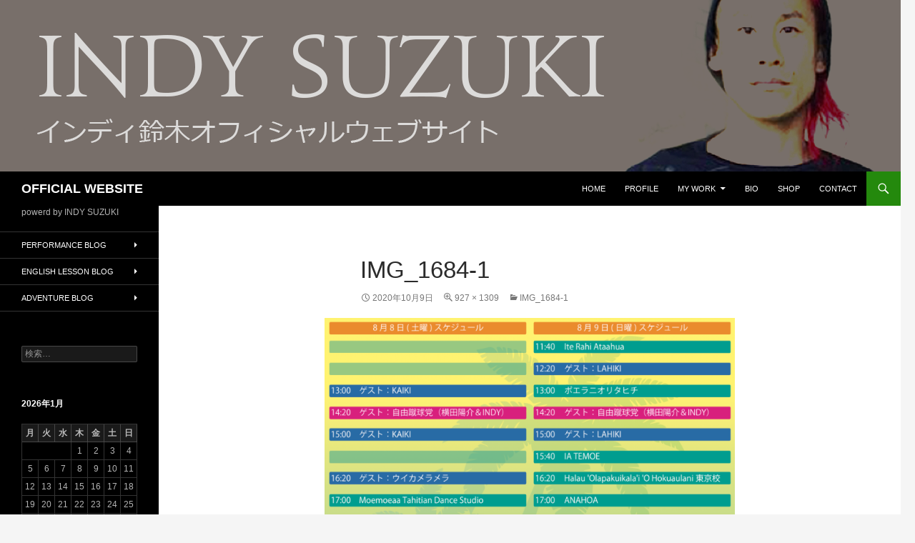

--- FILE ---
content_type: text/html; charset=UTF-8
request_url: https://www.indy-suzuki.com/img_1684-1/
body_size: 11192
content:
<!DOCTYPE html>
<!--[if IE 7]>
<html class="ie ie7" lang="ja">
<![endif]-->
<!--[if IE 8]>
<html class="ie ie8" lang="ja">
<![endif]-->
<!--[if !(IE 7) & !(IE 8)]><!-->
<html lang="ja">
<!--<![endif]-->
<head>
	<meta charset="UTF-8">
	<meta name="viewport" content="width=device-width">
	<title>img_1684-1 | OFFICIAL WEBSITE</title>
	<link rel="profile" href="http://gmpg.org/xfn/11">
	<link rel="pingback" href="https://www.indy-suzuki.com/xmlrpc.php">
	<!--[if lt IE 9]>
	<script src="https://www.indy-suzuki.com/wp-content/themes/twentyfourteen/js/html5.js"></script>
	<![endif]-->
	<link rel='dns-prefetch' href='//s0.wp.com' />
<link rel='dns-prefetch' href='//secure.gravatar.com' />
<link rel='dns-prefetch' href='//fonts.googleapis.com' />
<link rel='dns-prefetch' href='//s.w.org' />
<link href='https://fonts.gstatic.com' crossorigin rel='preconnect' />
<link rel="alternate" type="application/rss+xml" title="OFFICIAL WEBSITE &raquo; フィード" href="https://www.indy-suzuki.com/feed/" />
<link rel="alternate" type="application/rss+xml" title="OFFICIAL WEBSITE &raquo; コメントフィード" href="https://www.indy-suzuki.com/comments/feed/" />
<!-- This site is powered by Shareaholic - https://shareaholic.com -->
<script type='text/javascript' data-cfasync='false'>
  //<![CDATA[
    _SHR_SETTINGS = {"endpoints":{"local_recs_url":"https:\/\/www.indy-suzuki.com\/wp-admin\/admin-ajax.php?action=shareaholic_permalink_related"},"url_components":{"year":"2020","monthnum":"10","day":"09","post_id":"2489","postname":"img_1684-1","author":"indysuzuki"}};
  //]]>
</script>
<script type='text/javascript' data-cfasync='false'
        src='//apps.shareaholic.com/assets/pub/shareaholic.js'
        data-shr-siteid='e67485135d5809fff678c1e1d1efafe8' async='async' >
</script>

<!-- Shareaholic Content Tags -->
<meta name='shareaholic:site_name' content='OFFICIAL WEBSITE' />
<meta name='shareaholic:language' content='ja' />
<meta name='shareaholic:url' content='https://www.indy-suzuki.com/img_1684-1/' />
<meta name='shareaholic:keywords' content='attachment' />
<meta name='shareaholic:article_published_time' content='2020-10-09T19:01:02+09:00' />
<meta name='shareaholic:article_modified_time' content='2020-10-09T19:01:02+09:00' />
<meta name='shareaholic:shareable_page' content='true' />
<meta name='shareaholic:article_visibility' content='private' />
<meta name='shareaholic:article_author_name' content='indysuzuki' />
<meta name='shareaholic:site_id' content='e67485135d5809fff678c1e1d1efafe8' />
<meta name='shareaholic:wp_version' content='8.6.5' />
<meta name='shareaholic:image' content='https://i2.wp.com/www.indy-suzuki.com/wp-content/uploads/2020/10/img_1684-1.png?resize=150%2C150&ssl=1' />
<!-- Shareaholic Content Tags End -->
		<script type="text/javascript">
			window._wpemojiSettings = {"baseUrl":"https:\/\/s.w.org\/images\/core\/emoji\/2.3\/72x72\/","ext":".png","svgUrl":"https:\/\/s.w.org\/images\/core\/emoji\/2.3\/svg\/","svgExt":".svg","source":{"concatemoji":"https:\/\/www.indy-suzuki.com\/wp-includes\/js\/wp-emoji-release.min.js?ver=4.8.25"}};
			!function(t,a,e){var r,i,n,o=a.createElement("canvas"),l=o.getContext&&o.getContext("2d");function c(t){var e=a.createElement("script");e.src=t,e.defer=e.type="text/javascript",a.getElementsByTagName("head")[0].appendChild(e)}for(n=Array("flag","emoji4"),e.supports={everything:!0,everythingExceptFlag:!0},i=0;i<n.length;i++)e.supports[n[i]]=function(t){var e,a=String.fromCharCode;if(!l||!l.fillText)return!1;switch(l.clearRect(0,0,o.width,o.height),l.textBaseline="top",l.font="600 32px Arial",t){case"flag":return(l.fillText(a(55356,56826,55356,56819),0,0),e=o.toDataURL(),l.clearRect(0,0,o.width,o.height),l.fillText(a(55356,56826,8203,55356,56819),0,0),e===o.toDataURL())?!1:(l.clearRect(0,0,o.width,o.height),l.fillText(a(55356,57332,56128,56423,56128,56418,56128,56421,56128,56430,56128,56423,56128,56447),0,0),e=o.toDataURL(),l.clearRect(0,0,o.width,o.height),l.fillText(a(55356,57332,8203,56128,56423,8203,56128,56418,8203,56128,56421,8203,56128,56430,8203,56128,56423,8203,56128,56447),0,0),e!==o.toDataURL());case"emoji4":return l.fillText(a(55358,56794,8205,9794,65039),0,0),e=o.toDataURL(),l.clearRect(0,0,o.width,o.height),l.fillText(a(55358,56794,8203,9794,65039),0,0),e!==o.toDataURL()}return!1}(n[i]),e.supports.everything=e.supports.everything&&e.supports[n[i]],"flag"!==n[i]&&(e.supports.everythingExceptFlag=e.supports.everythingExceptFlag&&e.supports[n[i]]);e.supports.everythingExceptFlag=e.supports.everythingExceptFlag&&!e.supports.flag,e.DOMReady=!1,e.readyCallback=function(){e.DOMReady=!0},e.supports.everything||(r=function(){e.readyCallback()},a.addEventListener?(a.addEventListener("DOMContentLoaded",r,!1),t.addEventListener("load",r,!1)):(t.attachEvent("onload",r),a.attachEvent("onreadystatechange",function(){"complete"===a.readyState&&e.readyCallback()})),(r=e.source||{}).concatemoji?c(r.concatemoji):r.wpemoji&&r.twemoji&&(c(r.twemoji),c(r.wpemoji)))}(window,document,window._wpemojiSettings);
		</script>
		<style type="text/css">
img.wp-smiley,
img.emoji {
	display: inline !important;
	border: none !important;
	box-shadow: none !important;
	height: 1em !important;
	width: 1em !important;
	margin: 0 .07em !important;
	vertical-align: -0.1em !important;
	background: none !important;
	padding: 0 !important;
}
</style>
<link rel='stylesheet' id='twentyfourteen-jetpack-css'  href='https://www.indy-suzuki.com/wp-content/plugins/jetpack/modules/theme-tools/compat/twentyfourteen.css?ver=6.1.5' type='text/css' media='all' />
<link rel='stylesheet' id='contact-form-7-css'  href='https://www.indy-suzuki.com/wp-content/plugins/contact-form-7/includes/css/styles.css?ver=4.9.2' type='text/css' media='all' />
<link rel='stylesheet' id='spacexchimp_p005-frontend-css-css'  href='https://www.indy-suzuki.com/wp-content/plugins/social-media-buttons-toolbar/inc/css/frontend.css?ver=4.34' type='text/css' media='all' />
<style id='spacexchimp_p005-frontend-css-inline-css' type='text/css'>

                    .sxc-follow-buttons {
                        text-align: center !important;
                    }
                    .sxc-follow-buttons li img {
                        width: 64px !important;
                        height: 64px !important;
                        margin: 5px !important;
                    }
                  
</style>
<link rel='stylesheet' id='spacexchimp_p005-bootstrap-tooltip-css-css'  href='https://www.indy-suzuki.com/wp-content/plugins/social-media-buttons-toolbar/inc/lib/bootstrap-tooltip/bootstrap-tooltip.css?ver=4.34' type='text/css' media='all' />
<link rel='stylesheet' id='SFSImainCss-css'  href='https://www.indy-suzuki.com/wp-content/plugins/ultimate-social-media-icons/css/sfsi-style.css?ver=4.8.25' type='text/css' media='all' />
<link rel='stylesheet' id='twentyfourteen-lato-css'  href='https://fonts.googleapis.com/css?family=Lato%3A300%2C400%2C700%2C900%2C300italic%2C400italic%2C700italic&#038;subset=latin%2Clatin-ext' type='text/css' media='all' />
<link rel='stylesheet' id='genericons-css'  href='https://www.indy-suzuki.com/wp-content/plugins/jetpack/_inc/genericons/genericons/genericons.css?ver=3.1' type='text/css' media='all' />
<link rel='stylesheet' id='twentyfourteen-style-css'  href='https://www.indy-suzuki.com/wp-content/themes/twentyfourteen/style.css?ver=4.8.25' type='text/css' media='all' />
<!--[if lt IE 9]>
<link rel='stylesheet' id='twentyfourteen-ie-css'  href='https://www.indy-suzuki.com/wp-content/themes/twentyfourteen/css/ie.css?ver=20131205' type='text/css' media='all' />
<![endif]-->
<link rel='stylesheet' id='jetpack-widget-social-icons-styles-css'  href='https://www.indy-suzuki.com/wp-content/plugins/jetpack/modules/widgets/social-icons/social-icons.css?ver=20170506' type='text/css' media='all' />
<link rel='stylesheet' id='mediaelement-css'  href='https://www.indy-suzuki.com/wp-includes/js/mediaelement/mediaelementplayer.min.css?ver=2.22.0' type='text/css' media='all' />
<link rel='stylesheet' id='wp-mediaelement-css'  href='https://www.indy-suzuki.com/wp-includes/js/mediaelement/wp-mediaelement.min.css?ver=4.8.25' type='text/css' media='all' />
<link rel='stylesheet' id='jetpack_css-css'  href='https://www.indy-suzuki.com/wp-content/plugins/jetpack/css/jetpack.css?ver=6.1.5' type='text/css' media='all' />
<script type='text/javascript' src='https://www.indy-suzuki.com/wp-includes/js/jquery/jquery.js?ver=1.12.4'></script>
<script type='text/javascript' src='https://www.indy-suzuki.com/wp-includes/js/jquery/jquery-migrate.min.js?ver=1.4.1'></script>
<script type='text/javascript' src='https://www.indy-suzuki.com/wp-content/plugins/social-media-buttons-toolbar/inc/lib/bootstrap-tooltip/bootstrap-tooltip.js?ver=4.34'></script>
<script type='text/javascript' src='https://www.indy-suzuki.com/wp-content/themes/twentyfourteen/js/keyboard-image-navigation.js?ver=20130402'></script>
<link rel='https://api.w.org/' href='https://www.indy-suzuki.com/wp-json/' />
<link rel="EditURI" type="application/rsd+xml" title="RSD" href="https://www.indy-suzuki.com/xmlrpc.php?rsd" />
<link rel="wlwmanifest" type="application/wlwmanifest+xml" href="https://www.indy-suzuki.com/wp-includes/wlwmanifest.xml" /> 
<meta name="generator" content="WordPress 4.8.25" />
<link rel='shortlink' href='https://wp.me/a9TYNJ-E9' />
<link rel="alternate" type="application/json+oembed" href="https://www.indy-suzuki.com/wp-json/oembed/1.0/embed?url=https%3A%2F%2Fwww.indy-suzuki.com%2Fimg_1684-1%2F" />
<link rel="alternate" type="text/xml+oembed" href="https://www.indy-suzuki.com/wp-json/oembed/1.0/embed?url=https%3A%2F%2Fwww.indy-suzuki.com%2Fimg_1684-1%2F&#038;format=xml" />
<meta name="generator" content="Site Kit by Google 1.12.0" /><meta name="[base64]" content="EWuh7AJk941quyH2eS0d"/>
<link rel='dns-prefetch' href='//v0.wordpress.com'/>
<link rel='dns-prefetch' href='//i0.wp.com'/>
<link rel='dns-prefetch' href='//i1.wp.com'/>
<link rel='dns-prefetch' href='//i2.wp.com'/>
<style type='text/css'>img#wpstats{display:none}</style><script async src="//pagead2.googlesyndication.com/pagead/js/adsbygoogle.js"></script> <script>
(adsbygoogle = window.adsbygoogle || []).push({
google_ad_client: "ca-pub-2525058444826765",
enable_page_level_ads: true,
tag_partner: "site_kit"
});
</script>
				<style type="text/css">.recentcomments a{display:inline !important;padding:0 !important;margin:0 !important;}</style>
			<style type="text/css" id="twentyfourteen-header-css">
			.site-title a {
			color: #ffffff;
		}
		</style>
	
<!-- Jetpack Open Graph Tags -->
<meta property="og:type" content="article" />
<meta property="og:title" content="img_1684-1" />
<meta property="og:url" content="https://www.indy-suzuki.com/img_1684-1/" />
<meta property="og:description" content="詳しくは投稿をご覧ください。" />
<meta property="article:published_time" content="2020-10-09T10:01:02+00:00" />
<meta property="article:modified_time" content="2020-10-09T10:01:02+00:00" />
<meta property="og:site_name" content="OFFICIAL WEBSITE" />
<meta property="og:image" content="https://www.indy-suzuki.com/wp-content/uploads/2020/10/img_1684-1.png" />
<meta property="og:locale" content="ja_JP" />
<meta name="twitter:text:title" content="img_1684-1" />
<meta name="twitter:card" content="summary" />
<meta name="twitter:description" content="詳しくは投稿をご覧ください。" />

<!-- End Jetpack Open Graph Tags -->
</head>

<body class="attachment attachment-template-default single single-attachment postid-2489 attachmentid-2489 attachment-png header-image full-width singular">
<div id="page" class="hfeed site">
		<div id="site-header">
		<a href="https://www.indy-suzuki.com/" rel="home">
			<img src="https://www.indy-suzuki.com/wp-content/uploads/2017/12/header_indysuzuki01.png" width="1260" height="240" alt="OFFICIAL WEBSITE">
		</a>
	</div>
	
	<header id="masthead" class="site-header" role="banner">
		<div class="header-main">
			<h1 class="site-title"><a href="https://www.indy-suzuki.com/" rel="home">OFFICIAL WEBSITE</a></h1>

			<div class="search-toggle">
				<a href="#search-container" class="screen-reader-text" aria-expanded="false" aria-controls="search-container">検索</a>
			</div>

			<nav id="primary-navigation" class="site-navigation primary-navigation" role="navigation">
				<button class="menu-toggle">メインメニュー</button>
				<a class="screen-reader-text skip-link" href="#content">コンテンツへスキップ</a>
				<div class="menu-%e3%83%a1%e3%82%a4%e3%83%b3%e3%83%a1%e3%83%8b%e3%83%a5%e3%83%bc-container"><ul id="primary-menu" class="nav-menu"><li id="menu-item-53" class="menu-item menu-item-type-custom menu-item-object-custom menu-item-home menu-item-53"><a href="https://www.indy-suzuki.com/">HOME</a></li>
<li id="menu-item-265" class="menu-item menu-item-type-post_type menu-item-object-page menu-item-265"><a href="https://www.indy-suzuki.com/profile/">PROFILE</a></li>
<li id="menu-item-264" class="menu-item menu-item-type-post_type menu-item-object-page menu-item-has-children menu-item-264"><a href="https://www.indy-suzuki.com/my-work/">MY WORK</a>
<ul  class="sub-menu">
	<li id="menu-item-46" class="menu-item menu-item-type-post_type menu-item-object-page menu-item-has-children menu-item-46"><a href="https://www.indy-suzuki.com/%e3%83%91%e3%83%95%e3%82%a9%e3%83%bc%e3%83%9e%e3%83%b3%e3%82%b9/">PERFORMANCE</a>
	<ul  class="sub-menu">
		<li id="menu-item-244" class="menu-item menu-item-type-post_type menu-item-object-page menu-item-244"><a href="https://www.indy-suzuki.com/%e3%83%91%e3%83%95%e3%82%a9%e3%83%bc%e3%83%9e%e3%83%b3%e3%82%b9/%e3%82%a4%e3%83%b3%e3%83%87%e3%82%a3%e9%88%b4%e6%9c%a8/">INDY SUZUKI</a></li>
		<li id="menu-item-2607" class="menu-item menu-item-type-post_type menu-item-object-page menu-item-2607"><a href="https://www.indy-suzuki.com/%e3%83%80%e3%83%96%e3%83%ab%e9%88%b4%e6%9c%a8/">W SUZUKI</a></li>
	</ul>
</li>
	<li id="menu-item-47" class="menu-item menu-item-type-post_type menu-item-object-page menu-item-has-children menu-item-47"><a href="https://www.indy-suzuki.com/%e8%8b%b1%e4%bc%9a%e8%a9%b1/">ENGLISH LESSON</a>
	<ul  class="sub-menu">
		<li id="menu-item-73" class="menu-item menu-item-type-post_type menu-item-object-page menu-item-73"><a href="https://www.indy-suzuki.com/indy%e8%8b%b1%e4%bc%9a%e8%a9%b1/">INDY ENGLISH</a></li>
		<li id="menu-item-214" class="menu-item menu-item-type-post_type menu-item-object-page menu-item-214"><a href="https://www.indy-suzuki.com/%e8%8b%b1%e4%bc%9a%e8%a9%b1/%e3%82%b5%e3%83%b3%e3%83%87%e3%82%a3%e3%82%a8%e3%82%b4%e8%8b%b1%e4%bc%9a%e8%a9%b1/">SAN DIEGO ENGLISH</a></li>
		<li id="menu-item-74" class="menu-item menu-item-type-post_type menu-item-object-page menu-item-74"><a href="https://www.indy-suzuki.com/%e8%8b%b1%e4%bc%9a%e8%a9%b1/%e3%83%a1%e3%82%bf%e3%83%ab%e8%8b%b1%e8%aa%9e/">METAL ENGLISH</a></li>
	</ul>
</li>
	<li id="menu-item-48" class="menu-item menu-item-type-post_type menu-item-object-page menu-item-has-children menu-item-48"><a href="https://www.indy-suzuki.com/%e5%86%92%e9%99%ba/">ADVENTURE</a>
	<ul  class="sub-menu">
		<li id="menu-item-82" class="menu-item menu-item-type-post_type menu-item-object-page menu-item-82"><a href="https://www.indy-suzuki.com/%e6%9c%88%e4%b8%80%e5%86%92%e9%99%ba%e4%bc%9a/">MONTHLY ADVENTURE</a></li>
		<li id="menu-item-83" class="menu-item menu-item-type-post_type menu-item-object-page menu-item-83"><a href="https://www.indy-suzuki.com/%e6%b5%b7%e5%a4%96%e3%83%91%e3%83%95%e3%83%95%e3%82%a9%e3%83%bc%e3%83%9e%e3%83%b3%e3%82%b9/">OVERSEAS PERFORMANCE</a></li>
		<li id="menu-item-84" class="menu-item menu-item-type-post_type menu-item-object-page menu-item-84"><a href="https://www.indy-suzuki.com/%e4%b8%96%e7%95%8c%e4%b8%80%e5%91%a8/">TRAVEL THE WORLD</a></li>
	</ul>
</li>
</ul>
</li>
<li id="menu-item-266" class="menu-item menu-item-type-post_type menu-item-object-page menu-item-266"><a href="https://www.indy-suzuki.com/bio/">BIO</a></li>
<li id="menu-item-274" class="menu-item menu-item-type-post_type menu-item-object-page menu-item-274"><a href="https://www.indy-suzuki.com/shop/">SHOP</a></li>
<li id="menu-item-253" class="menu-item menu-item-type-post_type menu-item-object-page menu-item-253"><a href="https://www.indy-suzuki.com/contact/">CONTACT</a></li>
</ul></div>			</nav>
		</div>

		<div id="search-container" class="search-box-wrapper hide">
			<div class="search-box">
				<form role="search" method="get" class="search-form" action="https://www.indy-suzuki.com/">
				<label>
					<span class="screen-reader-text">検索:</span>
					<input type="search" class="search-field" placeholder="検索&hellip;" value="" name="s" />
				</label>
				<input type="submit" class="search-submit" value="検索" />
			</form>			</div>
		</div>
	</header><!-- #masthead -->

	<div id="main" class="site-main">

	<section id="primary" class="content-area image-attachment">
		<div id="content" class="site-content" role="main">

				<article id="post-2489" class="post-2489 attachment type-attachment status-inherit hentry">
				<header class="entry-header">
					<h1 class="entry-title">img_1684-1</h1>
					<div class="entry-meta">

						<span class="entry-date"><time class="entry-date" datetime="2020-10-09T19:01:02+00:00">2020年10月9日</time></span>

						<span class="full-size-link"><a href="https://www.indy-suzuki.com/wp-content/uploads/2020/10/img_1684-1.png">927 &times; 1309</a></span>

						<span class="parent-post-link"><a href="https://www.indy-suzuki.com/img_1684-1/" rel="gallery">img_1684-1</a></span>
											</div><!-- .entry-meta -->
				</header><!-- .entry-header -->

				<div class="entry-content">
					<div class="entry-attachment">
						<div class="attachment">
							<a href="https://www.indy-suzuki.com/img_1931-1/" rel="attachment"><img width="574" height="810" src="https://i2.wp.com/www.indy-suzuki.com/wp-content/uploads/2020/10/img_1684-1.png?fit=574%2C810&amp;ssl=1" class="attachment-810x810 size-810x810" alt="" srcset="https://i2.wp.com/www.indy-suzuki.com/wp-content/uploads/2020/10/img_1684-1.png?w=927&amp;ssl=1 927w, https://i2.wp.com/www.indy-suzuki.com/wp-content/uploads/2020/10/img_1684-1.png?resize=212%2C300&amp;ssl=1 212w, https://i2.wp.com/www.indy-suzuki.com/wp-content/uploads/2020/10/img_1684-1.png?resize=768%2C1084&amp;ssl=1 768w, https://i2.wp.com/www.indy-suzuki.com/wp-content/uploads/2020/10/img_1684-1.png?resize=725%2C1024&amp;ssl=1 725w, https://i2.wp.com/www.indy-suzuki.com/wp-content/uploads/2020/10/img_1684-1.png?resize=300%2C424&amp;ssl=1 300w" sizes="(max-width: 574px) 100vw, 574px" data-attachment-id="2489" data-permalink="https://www.indy-suzuki.com/img_1684-1/" data-orig-file="https://i2.wp.com/www.indy-suzuki.com/wp-content/uploads/2020/10/img_1684-1.png?fit=927%2C1309&amp;ssl=1" data-orig-size="927,1309" data-comments-opened="0" data-image-meta="{&quot;aperture&quot;:&quot;0&quot;,&quot;credit&quot;:&quot;&quot;,&quot;camera&quot;:&quot;&quot;,&quot;caption&quot;:&quot;&quot;,&quot;created_timestamp&quot;:&quot;0&quot;,&quot;copyright&quot;:&quot;&quot;,&quot;focal_length&quot;:&quot;0&quot;,&quot;iso&quot;:&quot;0&quot;,&quot;shutter_speed&quot;:&quot;0&quot;,&quot;title&quot;:&quot;&quot;,&quot;orientation&quot;:&quot;0&quot;}" data-image-title="img_1684-1" data-image-description="" data-medium-file="https://i2.wp.com/www.indy-suzuki.com/wp-content/uploads/2020/10/img_1684-1.png?fit=212%2C300&amp;ssl=1" data-large-file="https://i2.wp.com/www.indy-suzuki.com/wp-content/uploads/2020/10/img_1684-1.png?fit=725%2C1024&amp;ssl=1" /></a>						</div><!-- .attachment -->

											</div><!-- .entry-attachment -->

					<div class='shareaholic-canvas' data-app='share_buttons' data-title='img_1684-1' data-link='https://www.indy-suzuki.com/img_1684-1/' data-app-id='28069875' data-app-id-name='post_below_content'></div><div class='shareaholic-canvas' data-app='recommendations' data-title='img_1684-1' data-link='https://www.indy-suzuki.com/img_1684-1/' data-app-id='28023494' data-app-id-name='post_below_content'></div>Follow me!! こちらも是非！！
<ul class="sxc-follow-buttons">
<li>
                                        <a
                                            href="https://www.facebook.com/indysuzuki10/"
                                            
                                            title="Facebook"
                                            target="blank"
                                        >
                                            <img
                                                src="https://i2.wp.com/www.indy-suzuki.com/wp-content/plugins/social-media-buttons-toolbar/inc/img/social-media-icons/facebook.png?w=810&#038;ssl=1"
                                                alt="Facebook"
                                            data-recalc-dims="1" />
                                        </a>
                                    </li>
<li>
                                        <a
                                            href="https://twitter.com/indy_tetsu"
                                            
                                            title="Twitter"
                                            target="blank"
                                        >
                                            <img
                                                src="https://i2.wp.com/www.indy-suzuki.com/wp-content/plugins/social-media-buttons-toolbar/inc/img/social-media-icons/twitter.png?w=810&#038;ssl=1"
                                                alt="Twitter"
                                            data-recalc-dims="1" />
                                        </a>
                                    </li>
<li>
                                        <a
                                            href="https://www.instagram.com/indy_suzuki/"
                                            
                                            title="Instagram"
                                            target="blank"
                                        >
                                            <img
                                                src="https://i0.wp.com/www.indy-suzuki.com/wp-content/plugins/social-media-buttons-toolbar/inc/img/social-media-icons/instagram.png?w=810&#038;ssl=1"
                                                alt="Instagram"
                                            data-recalc-dims="1" />
                                        </a>
                                    </li>
<li>
                                        <a
                                            href="https://www.youtube.com/channel/UCwj6bIoXutIjzs8EOVbBTmA"
                                            
                                            title="YouTube"
                                            target="blank"
                                        >
                                            <img
                                                src="https://i0.wp.com/www.indy-suzuki.com/wp-content/plugins/social-media-buttons-toolbar/inc/img/social-media-icons/youtube.png?w=810&#038;ssl=1"
                                                alt="YouTube"
                                            data-recalc-dims="1" />
                                        </a>
                                    </li>
</ul>
				</div><!-- .entry-content -->
			</article><!-- #post-## -->

			<nav id="image-navigation" class="navigation image-navigation">
				<div class="nav-links">
				<a href='https://www.indy-suzuki.com/img_1675-1/'><div class="previous-image">前の画像</div></a>				<a href='https://www.indy-suzuki.com/img_1931-1/'><div class="next-image">次の画像</div></a>				</div><!-- .nav-links -->
			</nav><!-- #image-navigation -->

			
<div id="comments" class="comments-area">

	
	
</div><!-- #comments -->

		
		</div><!-- #content -->
	</section><!-- #primary -->

<div id="secondary">
		<h2 class="site-description">powerd by INDY SUZUKI</h2>
	
		<nav role="navigation" class="navigation site-navigation secondary-navigation">
		<div class="menu-%e3%82%b5%e3%82%a4%e3%83%89%e3%83%a1%e3%83%8b%e3%83%a5%e3%83%bc-container"><ul id="menu-%e3%82%b5%e3%82%a4%e3%83%89%e3%83%a1%e3%83%8b%e3%83%a5%e3%83%bc" class="menu"><li id="menu-item-188" class="menu-item menu-item-type-taxonomy menu-item-object-post_tag menu-item-has-children menu-item-188"><a href="https://www.indy-suzuki.com/tag/%e3%83%91%e3%83%95%e3%82%a9%e3%83%bc%e3%83%9e%e3%83%b3%e3%82%b9/">PERFORMANCE BLOG</a>
<ul  class="sub-menu">
	<li id="menu-item-184" class="menu-item menu-item-type-taxonomy menu-item-object-post_tag menu-item-184"><a href="https://www.indy-suzuki.com/tag/%e3%82%a4%e3%83%b3%e3%83%87%e3%82%a3%e9%88%b4%e6%9c%a8/">INDY SUZUKI</a></li>
	<li id="menu-item-183" class="menu-item menu-item-type-taxonomy menu-item-object-post_tag menu-item-183"><a href="https://www.indy-suzuki.com/tag/%e3%83%80%e3%83%96%e3%83%ab%e9%88%b4%e6%9c%a8/">W SUZUKI</a></li>
	<li id="menu-item-2602" class="menu-item menu-item-type-taxonomy menu-item-object-post_tag menu-item-2602"><a href="https://www.indy-suzuki.com/tag/indy-and-gyoza/">INDY and GyoZa</a></li>
</ul>
</li>
<li id="menu-item-189" class="menu-item menu-item-type-taxonomy menu-item-object-post_tag menu-item-has-children menu-item-189"><a href="https://www.indy-suzuki.com/tag/%e8%8b%b1%e4%bc%9a%e8%a9%b1/">ENGLISH LESSON BLOG</a>
<ul  class="sub-menu">
	<li id="menu-item-186" class="menu-item menu-item-type-taxonomy menu-item-object-post_tag menu-item-186"><a href="https://www.indy-suzuki.com/tag/indy%e8%8b%b1%e4%bc%9a%e8%a9%b1/">INDY ENGLISH</a></li>
	<li id="menu-item-178" class="menu-item menu-item-type-taxonomy menu-item-object-post_tag menu-item-178"><a href="https://www.indy-suzuki.com/tag/%e3%82%b5%e3%83%b3%e3%83%87%e3%82%a3%e3%82%a8%e3%82%b4%e8%8b%b1%e4%bc%9a%e8%a9%b1/">SAN DIEGO ENGLISH</a></li>
	<li id="menu-item-177" class="menu-item menu-item-type-taxonomy menu-item-object-post_tag menu-item-177"><a href="https://www.indy-suzuki.com/tag/%e3%83%a1%e3%82%bf%e3%83%ab%e8%8b%b1%e8%aa%9e/">METAL ENGLISH</a></li>
</ul>
</li>
<li id="menu-item-190" class="menu-item menu-item-type-taxonomy menu-item-object-post_tag menu-item-has-children menu-item-190"><a href="https://www.indy-suzuki.com/tag/%e5%86%92%e9%99%ba/">ADVENTURE BLOG</a>
<ul  class="sub-menu">
	<li id="menu-item-180" class="menu-item menu-item-type-taxonomy menu-item-object-post_tag menu-item-180"><a href="https://www.indy-suzuki.com/tag/%e6%9c%88%e4%b8%80%e5%86%92%e9%99%ba%e4%bc%9a/">MONTHLY ADVENTURE</a></li>
	<li id="menu-item-179" class="menu-item menu-item-type-taxonomy menu-item-object-post_tag menu-item-179"><a href="https://www.indy-suzuki.com/tag/%e6%b5%b7%e5%a4%96%e3%83%91%e3%83%95%e3%82%a9%e3%83%bc%e3%83%9e%e3%83%b3%e3%82%b9/">OVERSEAS PERFORMANCE</a></li>
	<li id="menu-item-181" class="menu-item menu-item-type-taxonomy menu-item-object-post_tag menu-item-181"><a href="https://www.indy-suzuki.com/tag/%e4%b8%96%e7%95%8c%e4%b8%80%e5%91%a8/">TRAVEL THE WORLD</a></li>
</ul>
</li>
</ul></div>	</nav>
	
		<div id="primary-sidebar" class="primary-sidebar widget-area" role="complementary">
		<aside id="search-2" class="widget widget_search"><form role="search" method="get" class="search-form" action="https://www.indy-suzuki.com/">
				<label>
					<span class="screen-reader-text">検索:</span>
					<input type="search" class="search-field" placeholder="検索&hellip;" value="" name="s" />
				</label>
				<input type="submit" class="search-submit" value="検索" />
			</form></aside><aside id="calendar-3" class="widget widget_calendar"><div id="calendar_wrap" class="calendar_wrap"><table id="wp-calendar">
	<caption>2026年1月</caption>
	<thead>
	<tr>
		<th scope="col" title="月曜日">月</th>
		<th scope="col" title="火曜日">火</th>
		<th scope="col" title="水曜日">水</th>
		<th scope="col" title="木曜日">木</th>
		<th scope="col" title="金曜日">金</th>
		<th scope="col" title="土曜日">土</th>
		<th scope="col" title="日曜日">日</th>
	</tr>
	</thead>

	<tfoot>
	<tr>
		<td colspan="3" id="prev"><a href="https://www.indy-suzuki.com/2025/04/">&laquo; 4月</a></td>
		<td class="pad">&nbsp;</td>
		<td colspan="3" id="next" class="pad">&nbsp;</td>
	</tr>
	</tfoot>

	<tbody>
	<tr>
		<td colspan="3" class="pad">&nbsp;</td><td>1</td><td>2</td><td>3</td><td>4</td>
	</tr>
	<tr>
		<td>5</td><td>6</td><td>7</td><td>8</td><td>9</td><td>10</td><td>11</td>
	</tr>
	<tr>
		<td>12</td><td>13</td><td id="today">14</td><td>15</td><td>16</td><td>17</td><td>18</td>
	</tr>
	<tr>
		<td>19</td><td>20</td><td>21</td><td>22</td><td>23</td><td>24</td><td>25</td>
	</tr>
	<tr>
		<td>26</td><td>27</td><td>28</td><td>29</td><td>30</td><td>31</td>
		<td class="pad" colspan="1">&nbsp;</td>
	</tr>
	</tbody>
	</table></div></aside>		<aside id="recent-posts-2" class="widget widget_recent_entries">		<h1 class="widget-title">最近の投稿</h1>		<ul>
					<li>
				<a href="https://www.indy-suzuki.com/2025/04/24/%e3%83%86%e3%83%83%e3%82%af%e3%83%9c%e3%83%bc%e3%83%ab-%e3%83%af%e3%83%bc%e3%83%ab%e3%83%89%e3%82%b7%e3%83%aa%e3%83%bc%e3%82%ba-in-jinan-2025/">テックボール ワールドシリーズ in Jinan 2025</a>
						</li>
					<li>
				<a href="https://www.indy-suzuki.com/2025/04/24/%e3%83%86%e3%83%83%e3%82%af%e3%83%9c%e3%83%bc%e3%83%ab%e9%96%a2%e6%9d%b1%e3%83%aa%e3%83%bc%e3%82%b0-2025/">テックボール関東リーグ 2025</a>
						</li>
					<li>
				<a href="https://www.indy-suzuki.com/2025/04/24/%e3%83%86%e3%83%83%e3%82%af%e3%83%9c%e3%83%bc%e3%83%ab%e5%9b%bd%e9%9a%9b%e5%a4%a7%e4%bc%9a/">テックボール国際大会</a>
						</li>
					<li>
				<a href="https://www.indy-suzuki.com/2024/12/30/%e3%83%86%e3%83%83%e3%82%af%e3%83%9c%e3%83%bc%e3%83%ab%e4%b8%96%e7%95%8c%e5%a4%a7%e4%bc%9a-2/">テックボール世界大会</a>
						</li>
					<li>
				<a href="https://www.indy-suzuki.com/2024/10/25/%e3%83%86%e3%83%83%e3%82%af%e3%83%9c%e3%83%bc%e3%83%ab%e3%83%96%e3%83%bc%e3%82%b9/">テックボールブース</a>
						</li>
				</ul>
		</aside>		<aside id="recent-comments-2" class="widget widget_recent_comments"><h1 class="widget-title">最近のコメント</h1><ul id="recentcomments"></ul></aside><aside id="archives-2" class="widget widget_archive"><h1 class="widget-title">アーカイブ</h1>		<ul>
			<li><a href='https://www.indy-suzuki.com/2025/04/'>2025年4月</a></li>
	<li><a href='https://www.indy-suzuki.com/2024/12/'>2024年12月</a></li>
	<li><a href='https://www.indy-suzuki.com/2024/10/'>2024年10月</a></li>
	<li><a href='https://www.indy-suzuki.com/2024/09/'>2024年9月</a></li>
	<li><a href='https://www.indy-suzuki.com/2024/06/'>2024年6月</a></li>
	<li><a href='https://www.indy-suzuki.com/2024/02/'>2024年2月</a></li>
	<li><a href='https://www.indy-suzuki.com/2023/12/'>2023年12月</a></li>
	<li><a href='https://www.indy-suzuki.com/2023/11/'>2023年11月</a></li>
	<li><a href='https://www.indy-suzuki.com/2023/10/'>2023年10月</a></li>
	<li><a href='https://www.indy-suzuki.com/2023/09/'>2023年9月</a></li>
	<li><a href='https://www.indy-suzuki.com/2023/08/'>2023年8月</a></li>
	<li><a href='https://www.indy-suzuki.com/2023/07/'>2023年7月</a></li>
	<li><a href='https://www.indy-suzuki.com/2023/06/'>2023年6月</a></li>
	<li><a href='https://www.indy-suzuki.com/2023/05/'>2023年5月</a></li>
	<li><a href='https://www.indy-suzuki.com/2023/04/'>2023年4月</a></li>
	<li><a href='https://www.indy-suzuki.com/2023/03/'>2023年3月</a></li>
	<li><a href='https://www.indy-suzuki.com/2023/01/'>2023年1月</a></li>
	<li><a href='https://www.indy-suzuki.com/2022/12/'>2022年12月</a></li>
	<li><a href='https://www.indy-suzuki.com/2022/11/'>2022年11月</a></li>
	<li><a href='https://www.indy-suzuki.com/2022/10/'>2022年10月</a></li>
	<li><a href='https://www.indy-suzuki.com/2022/09/'>2022年9月</a></li>
	<li><a href='https://www.indy-suzuki.com/2022/08/'>2022年8月</a></li>
	<li><a href='https://www.indy-suzuki.com/2022/07/'>2022年7月</a></li>
	<li><a href='https://www.indy-suzuki.com/2022/06/'>2022年6月</a></li>
	<li><a href='https://www.indy-suzuki.com/2022/05/'>2022年5月</a></li>
	<li><a href='https://www.indy-suzuki.com/2022/04/'>2022年4月</a></li>
	<li><a href='https://www.indy-suzuki.com/2022/03/'>2022年3月</a></li>
	<li><a href='https://www.indy-suzuki.com/2022/02/'>2022年2月</a></li>
	<li><a href='https://www.indy-suzuki.com/2021/12/'>2021年12月</a></li>
	<li><a href='https://www.indy-suzuki.com/2021/11/'>2021年11月</a></li>
	<li><a href='https://www.indy-suzuki.com/2021/10/'>2021年10月</a></li>
	<li><a href='https://www.indy-suzuki.com/2021/09/'>2021年9月</a></li>
	<li><a href='https://www.indy-suzuki.com/2021/07/'>2021年7月</a></li>
	<li><a href='https://www.indy-suzuki.com/2021/05/'>2021年5月</a></li>
	<li><a href='https://www.indy-suzuki.com/2021/01/'>2021年1月</a></li>
	<li><a href='https://www.indy-suzuki.com/2020/12/'>2020年12月</a></li>
	<li><a href='https://www.indy-suzuki.com/2020/11/'>2020年11月</a></li>
	<li><a href='https://www.indy-suzuki.com/2020/10/'>2020年10月</a></li>
	<li><a href='https://www.indy-suzuki.com/2020/05/'>2020年5月</a></li>
	<li><a href='https://www.indy-suzuki.com/2020/04/'>2020年4月</a></li>
	<li><a href='https://www.indy-suzuki.com/2020/03/'>2020年3月</a></li>
	<li><a href='https://www.indy-suzuki.com/2020/02/'>2020年2月</a></li>
	<li><a href='https://www.indy-suzuki.com/2020/01/'>2020年1月</a></li>
	<li><a href='https://www.indy-suzuki.com/2019/12/'>2019年12月</a></li>
	<li><a href='https://www.indy-suzuki.com/2019/11/'>2019年11月</a></li>
	<li><a href='https://www.indy-suzuki.com/2019/10/'>2019年10月</a></li>
	<li><a href='https://www.indy-suzuki.com/2019/09/'>2019年9月</a></li>
	<li><a href='https://www.indy-suzuki.com/2019/08/'>2019年8月</a></li>
	<li><a href='https://www.indy-suzuki.com/2019/07/'>2019年7月</a></li>
	<li><a href='https://www.indy-suzuki.com/2019/06/'>2019年6月</a></li>
	<li><a href='https://www.indy-suzuki.com/2019/05/'>2019年5月</a></li>
	<li><a href='https://www.indy-suzuki.com/2019/04/'>2019年4月</a></li>
	<li><a href='https://www.indy-suzuki.com/2019/03/'>2019年3月</a></li>
	<li><a href='https://www.indy-suzuki.com/2019/02/'>2019年2月</a></li>
	<li><a href='https://www.indy-suzuki.com/2019/01/'>2019年1月</a></li>
	<li><a href='https://www.indy-suzuki.com/2018/12/'>2018年12月</a></li>
	<li><a href='https://www.indy-suzuki.com/2018/11/'>2018年11月</a></li>
	<li><a href='https://www.indy-suzuki.com/2018/10/'>2018年10月</a></li>
	<li><a href='https://www.indy-suzuki.com/2018/09/'>2018年9月</a></li>
	<li><a href='https://www.indy-suzuki.com/2018/08/'>2018年8月</a></li>
	<li><a href='https://www.indy-suzuki.com/2018/07/'>2018年7月</a></li>
	<li><a href='https://www.indy-suzuki.com/2018/06/'>2018年6月</a></li>
	<li><a href='https://www.indy-suzuki.com/2018/05/'>2018年5月</a></li>
	<li><a href='https://www.indy-suzuki.com/2018/04/'>2018年4月</a></li>
	<li><a href='https://www.indy-suzuki.com/2018/03/'>2018年3月</a></li>
	<li><a href='https://www.indy-suzuki.com/2018/01/'>2018年1月</a></li>
	<li><a href='https://www.indy-suzuki.com/2017/12/'>2017年12月</a></li>
	<li><a href='https://www.indy-suzuki.com/2017/11/'>2017年11月</a></li>
		</ul>
		</aside><aside id="categories-2" class="widget widget_categories"><h1 class="widget-title">カテゴリー</h1>		<ul>
	<li class="cat-item cat-item-115"><a href="https://www.indy-suzuki.com/category/%e3%83%91%e3%83%95%e3%82%a9%e3%83%bc%e3%83%9e%e3%83%b3%e3%82%b9/indy-%ef%bc%86-gyoza/" >INDY ＆ GyoZa</a>
</li>
	<li class="cat-item cat-item-11"><a href="https://www.indy-suzuki.com/category/%e8%8b%b1%e4%bc%9a%e8%a9%b1/indy%e8%8b%b1%e4%bc%9a%e8%a9%b1/" >INDY英会話</a>
</li>
	<li class="cat-item cat-item-39"><a href="https://www.indy-suzuki.com/category/news/" >NEWS</a>
</li>
	<li class="cat-item cat-item-341"><a href="https://www.indy-suzuki.com/category/teqball/" >TEQBALL</a>
</li>
	<li class="cat-item cat-item-110"><a href="https://www.indy-suzuki.com/category/%e8%8b%b1%e4%bc%9a%e8%a9%b1/tik-tok/" >Tik Tok</a>
</li>
	<li class="cat-item cat-item-17"><a href="https://www.indy-suzuki.com/category/%e3%83%91%e3%83%95%e3%82%a9%e3%83%bc%e3%83%9e%e3%83%b3%e3%82%b9/%e3%82%a4%e3%83%b3%e3%83%87%e3%82%a3%e9%88%b4%e6%9c%a8/" >インディ鈴木</a>
</li>
	<li class="cat-item cat-item-13"><a href="https://www.indy-suzuki.com/category/%e8%8b%b1%e4%bc%9a%e8%a9%b1/%e3%82%b5%e3%83%b3%e3%83%87%e3%82%a3%e3%82%a8%e3%82%b4%e8%8b%b1%e4%bc%9a%e8%a9%b1/" >サンディエゴ英会話</a>
</li>
	<li class="cat-item cat-item-18"><a href="https://www.indy-suzuki.com/category/%e3%83%91%e3%83%95%e3%82%a9%e3%83%bc%e3%83%9e%e3%83%b3%e3%82%b9/%e3%83%80%e3%83%96%e3%83%ab%e9%88%b4%e6%9c%a8/" >ダブル鈴木</a>
</li>
	<li class="cat-item cat-item-7"><a href="https://www.indy-suzuki.com/category/%e3%83%91%e3%83%95%e3%82%a9%e3%83%bc%e3%83%9e%e3%83%b3%e3%82%b9/" >パフォーマンス</a>
</li>
	<li class="cat-item cat-item-12"><a href="https://www.indy-suzuki.com/category/%e8%8b%b1%e4%bc%9a%e8%a9%b1/%e3%83%a1%e3%82%bf%e3%83%ab%e8%8b%b1%e8%aa%9e/" >メタル英語</a>
</li>
	<li class="cat-item cat-item-16"><a href="https://www.indy-suzuki.com/category/%e5%86%92%e9%99%ba/%e4%b8%96%e7%95%8c%e4%b8%80%e5%91%a8/" >世界一周</a>
</li>
	<li class="cat-item cat-item-10"><a href="https://www.indy-suzuki.com/category/%e5%86%92%e9%99%ba/" >冒険</a>
</li>
	<li class="cat-item cat-item-14"><a href="https://www.indy-suzuki.com/category/%e5%86%92%e9%99%ba/%e6%9c%88%e4%b8%80%e5%86%92%e9%99%ba%e4%bc%9a/" >月一冒険会</a>
</li>
	<li class="cat-item cat-item-1"><a href="https://www.indy-suzuki.com/category/%e6%9c%aa%e5%88%86%e9%a1%9e/" >未分類</a>
</li>
	<li class="cat-item cat-item-15"><a href="https://www.indy-suzuki.com/category/%e5%86%92%e9%99%ba/%e6%b5%b7%e5%a4%96%e3%83%91%e3%83%95%e3%82%a9%e3%83%bc%e3%83%9e%e3%83%b3%e3%82%b9/" >海外パフォーマンス</a>
</li>
	<li class="cat-item cat-item-9"><a href="https://www.indy-suzuki.com/category/%e8%8b%b1%e4%bc%9a%e8%a9%b1/" >英会話</a>
</li>
		</ul>
</aside>	</div><!-- #primary-sidebar -->
	</div><!-- #secondary -->

		</div><!-- #main -->

		<footer id="colophon" class="site-footer" role="contentinfo">

			
			<div class="site-info">
								<a href="https://ja.wordpress.org/">Proudly powered by WordPress</a>
			</div><!-- .site-info -->
		</footer><!-- #colophon -->
	</div><!-- #page -->

	        <!--facebook like and share js -->
        <div id="fb-root"></div>
		<script>(function(d, s, id) {
			var js, fjs = d.getElementsByTagName(s)[0];
		  	if (d.getElementById(id)) return;
		  	js = d.createElement(s); js.id = id;
		  	js.src = "//connect.facebook.net/en_US/sdk.js#xfbml=1&version=v2.5";
		  	fjs.parentNode.insertBefore(js, fjs);
		}(document, 'script', 'facebook-jssdk'));</script>
		<!--<div id="fb-root"></div>
        <script>
        (function(d, s, id) {
          var js, fjs = d.getElementsByTagName(s)[0];
          if (d.getElementById(id)) return;
          js = d.createElement(s); js.id = id;
          js.src = "//connect.facebook.net/en_US/sdk.js#xfbml=1&appId=1425108201100352&version=v2.0";
          fjs.parentNode.insertBefore(js, fjs);
        }(document, 'script', 'facebook-jssdk'));</script>-->
 	         <!--google share and  like and e js -->
        <script type="text/javascript">
            window.___gcfg = {
              lang: 'en-US'
            };
            (function() {
                var po = document.createElement('script'); po.type = 'text/javascript'; po.async = true;
                po.src = 'https://apis.google.com/js/plusone.js';
                var s = document.getElementsByTagName('script')[0]; s.parentNode.insertBefore(po, s);
            })();
        </script>
		
		<!-- google share -->
        <script type="text/javascript">
          (function() {
            var po = document.createElement('script'); po.type = 'text/javascript'; po.async = true;
            po.src = 'https://apis.google.com/js/platform.js';
            var s = document.getElementsByTagName('script')[0]; s.parentNode.insertBefore(po, s);
          })();
        </script>
			<!-- twitter JS End -->
		<script>!function(d,s,id){var js,fjs=d.getElementsByTagName(s)[0];if(!d.getElementById(id)){js=d.createElement(s);js.id=id;js.src="https://platform.twitter.com/widgets.js";fjs.parentNode.insertBefore(js,fjs);}}(document,"script","twitter-wjs");</script>	
	     <script>
	    jQuery( document ).scroll(function( $ )
		{
	    	var y = jQuery(this).scrollTop();
	      	if (/Android|webOS|iPhone|iPad|iPod|BlackBerry|IEMobile|Opera Mini/i.test(navigator.userAgent))
			{	 
			   if(jQuery(window).scrollTop() + jQuery(window).height() >= jQuery(document).height()-100)
			   {
				  jQuery('.sfsi_outr_div').css({'z-index':'9996',opacity:1,top:jQuery(window).scrollTop()+"px",position:"absolute"});
				  jQuery('.sfsi_outr_div').fadeIn(200);
				  jQuery('.sfsi_FrntInner_chg').fadeIn(200);
			   }
			   else{
				   jQuery('.sfsi_outr_div').fadeOut();
				   jQuery('.sfsi_FrntInner_chg').fadeOut();
			   }
		  }
		  else
		  {
			   if(jQuery(window).scrollTop() + jQuery(window).height() >= jQuery(document).height()-3)
			   {
					jQuery('.sfsi_outr_div').css({'z-index':'9996',opacity:1,top:jQuery(window).scrollTop()+200+"px",position:"absolute"});
					jQuery('.sfsi_outr_div').fadeIn(200);
					jQuery('.sfsi_FrntInner_chg').fadeIn(200);
		  	   }
	 		   else
			   {
				 jQuery('.sfsi_outr_div').fadeOut();
				 jQuery('.sfsi_FrntInner_chg').fadeOut();
			   }
	 	  } 
		});
     </script>
         	<script>
			jQuery(document).ready(function(e) {
                jQuery("body").addClass("sfsi_1.96")
            });
			function sfsi_processfurther(ref) {
				var feed_id = '[base64]';
				var feedtype = 8;
				var email = jQuery(ref).find('input[name="data[Widget][email]"]').val();
				var filter = /^([a-zA-Z0-9_\.\-])+\@(([a-zA-Z0-9\-])+\.)+([a-zA-Z0-9]{2,4})+$/;
				if ((email != "Enter your email") && (filter.test(email))) {
					if (feedtype == "8") {
						var url ="https://www.specificfeeds.com/widgets/subscribeWidget/"+feed_id+"/"+feedtype;
						window.open(url, "popupwindow", "scrollbars=yes,width=1080,height=760");
						return true;
					}
				} else {
					alert("Please enter email address");
					jQuery(ref).find('input[name="data[Widget][email]"]').focus();
					return false;
				}
			}
		</script>
        <style type="text/css" aria-selected="true">
			.sfsi_subscribe_Popinner
			{
								width: 100% !important;
				height: auto !important;
												border: 1px solid #b5b5b5 !important;
								padding: 18px 0px !important;
				background-color: #ffffff !important;
			}
			.sfsi_subscribe_Popinner form
			{
				margin: 0 20px !important;
			}
			.sfsi_subscribe_Popinner h5
			{
				font-family: Helvetica,Arial,sans-serif !important;
								font-weight: bold !important;
								color: #000000 !important;
				font-size: 16px !important;
				text-align: center !important;
				margin: 0 0 10px !important;
    			padding: 0 !important;
			}
			.sfsi_subscription_form_field {
				margin: 5px 0 !important;
				width: 100% !important;
				display: inline-flex;
				display: -webkit-inline-flex;
			}
			.sfsi_subscription_form_field input {
				width: 100% !important;
				padding: 10px 0px !important;
			}
			.sfsi_subscribe_Popinner input[type=email]
			{
				font-family: Helvetica,Arial,sans-serif !important;
								font-style: normal !important;
								color: #000000 !important;
				font-size: 14px !important;
				text-align: center !important;
			}
			.sfsi_subscribe_Popinner input[type=email]::-webkit-input-placeholder {
			   	font-family: Helvetica,Arial,sans-serif !important;
								font-style: normal !important;
								color: #000000 !important;
				font-size: 14px !important;
				text-align: center !important;
			}
			.sfsi_subscribe_Popinner input[type=email]:-moz-placeholder { /* Firefox 18- */
			    font-family: Helvetica,Arial,sans-serif !important;
								font-style: normal !important;
								color: #000000 !important;
				font-size: 14px !important;
				text-align: center !important;
			}
			.sfsi_subscribe_Popinner input[type=email]::-moz-placeholder {  /* Firefox 19+ */
			    font-family: Helvetica,Arial,sans-serif !important;
								font-style: normal !important;
								color: #000000 !important;
				font-size: 14px !important;
				text-align: center !important;
			}
			.sfsi_subscribe_Popinner input[type=email]:-ms-input-placeholder {  
			  	font-family: Helvetica,Arial,sans-serif !important;
								font-style: normal !important;
								color: #000000 !important;
				font-size: 14px !important;
				text-align: center !important;
			}
			.sfsi_subscribe_Popinner input[type=submit]
			{
				font-family: Helvetica,Arial,sans-serif !important;
								font-weight: bold !important;
								color: #000000 !important;
				font-size: 16px !important;
				text-align: center !important;
				background-color: #dedede !important;
			}
		</style>
		<div style="display:none">
	</div>
<script type='text/javascript' src='https://www.indy-suzuki.com/wp-content/plugins/jetpack/_inc/build/photon/photon.min.js?ver=20130122'></script>
<script type='text/javascript'>
/* <![CDATA[ */
var wpcf7 = {"apiSettings":{"root":"https:\/\/www.indy-suzuki.com\/wp-json\/contact-form-7\/v1","namespace":"contact-form-7\/v1"},"recaptcha":{"messages":{"empty":"\u3042\u306a\u305f\u304c\u30ed\u30dc\u30c3\u30c8\u3067\u306f\u306a\u3044\u3053\u3068\u3092\u8a3c\u660e\u3057\u3066\u304f\u3060\u3055\u3044\u3002"}}};
/* ]]> */
</script>
<script type='text/javascript' src='https://www.indy-suzuki.com/wp-content/plugins/contact-form-7/includes/js/scripts.js?ver=4.9.2'></script>
<script type='text/javascript' src='https://s0.wp.com/wp-content/js/devicepx-jetpack.js?ver=202603'></script>
<script type='text/javascript' src='https://www.indy-suzuki.com/wp-includes/js/jquery/ui/core.min.js?ver=1.11.4'></script>
<script type='text/javascript' src='https://www.indy-suzuki.com/wp-content/plugins/ultimate-social-media-icons/js/shuffle/modernizr.custom.min.js?ver=4.8.25'></script>
<script type='text/javascript' src='https://www.indy-suzuki.com/wp-content/plugins/ultimate-social-media-icons/js/shuffle/jquery.shuffle.min.js?ver=4.8.25'></script>
<script type='text/javascript' src='https://www.indy-suzuki.com/wp-content/plugins/ultimate-social-media-icons/js/shuffle/random-shuffle-min.js?ver=4.8.25'></script>
<script type='text/javascript'>
/* <![CDATA[ */
var ajax_object = {"ajax_url":"https:\/\/www.indy-suzuki.com\/wp-admin\/admin-ajax.php"};
var ajax_object = {"ajax_url":"https:\/\/www.indy-suzuki.com\/wp-admin\/admin-ajax.php","plugin_url":"https:\/\/www.indy-suzuki.com\/wp-content\/plugins\/ultimate-social-media-icons\/"};
/* ]]> */
</script>
<script type='text/javascript' src='https://www.indy-suzuki.com/wp-content/plugins/ultimate-social-media-icons/js/custom.js?ver=4.8.25'></script>
<script type='text/javascript' src='https://secure.gravatar.com/js/gprofiles.js?ver=2026Janaa'></script>
<script type='text/javascript'>
/* <![CDATA[ */
var WPGroHo = {"my_hash":""};
/* ]]> */
</script>
<script type='text/javascript' src='https://www.indy-suzuki.com/wp-content/plugins/jetpack/modules/wpgroho.js?ver=4.8.25'></script>
<script type='text/javascript' src='https://www.indy-suzuki.com/wp-content/themes/twentyfourteen/js/functions.js?ver=20150315'></script>
<script type='text/javascript'>
/* <![CDATA[ */
var mejsL10n = {"language":"ja","strings":{"Close":"\u9589\u3058\u308b","Fullscreen":"\u30d5\u30eb\u30b9\u30af\u30ea\u30fc\u30f3","Turn off Fullscreen":"\u30d5\u30eb\u30b9\u30af\u30ea\u30fc\u30f3\u3092\u30aa\u30d5","Go Fullscreen":"\u30d5\u30eb\u30b9\u30af\u30ea\u30fc\u30f3","Download File":"\u30d5\u30a1\u30a4\u30eb\u3092\u30c0\u30a6\u30f3\u30ed\u30fc\u30c9","Download Video":"\u52d5\u753b\u3092\u30c0\u30a6\u30f3\u30ed\u30fc\u30c9","Play":"\u518d\u751f","Pause":"\u505c\u6b62","Captions\/Subtitles":"\u30ad\u30e3\u30d7\u30b7\u30e7\u30f3\/\u5b57\u5e55","None":"\u306a\u3057","Time Slider":"\u30bf\u30a4\u30e0\u30b9\u30e9\u30a4\u30c0\u30fc","Skip back %1 seconds":"%1\u79d2\u623b\u308b","Video Player":"\u52d5\u753b\u30d7\u30ec\u30fc\u30e4\u30fc","Audio Player":"\u97f3\u58f0\u30d7\u30ec\u30fc\u30e4\u30fc","Volume Slider":"\u30dc\u30ea\u30e5\u30fc\u30e0\u30b9\u30e9\u30a4\u30c0\u30fc","Mute Toggle":"\u30df\u30e5\u30fc\u30c8\u5207\u308a\u66ff\u3048","Unmute":"\u30df\u30e5\u30fc\u30c8\u89e3\u9664","Mute":"\u30df\u30e5\u30fc\u30c8","Use Up\/Down Arrow keys to increase or decrease volume.":"\u30dc\u30ea\u30e5\u30fc\u30e0\u8abf\u7bc0\u306b\u306f\u4e0a\u4e0b\u77e2\u5370\u30ad\u30fc\u3092\u4f7f\u3063\u3066\u304f\u3060\u3055\u3044\u3002","Use Left\/Right Arrow keys to advance one second, Up\/Down arrows to advance ten seconds.":"1\u79d2\u9032\u3080\u306b\u306f\u5de6\u53f3\u77e2\u5370\u30ad\u30fc\u3092\u300110\u79d2\u9032\u3080\u306b\u306f\u4e0a\u4e0b\u77e2\u5370\u30ad\u30fc\u3092\u4f7f\u3063\u3066\u304f\u3060\u3055\u3044\u3002"}};
var _wpmejsSettings = {"pluginPath":"\/wp-includes\/js\/mediaelement\/"};
/* ]]> */
</script>
<script type='text/javascript' src='https://www.indy-suzuki.com/wp-includes/js/mediaelement/mediaelement-and-player.min.js?ver=2.22.0'></script>
<script type='text/javascript' src='https://www.indy-suzuki.com/wp-includes/js/mediaelement/wp-mediaelement.min.js?ver=4.8.25'></script>
<script type='text/javascript' src='https://www.indy-suzuki.com/wp-includes/js/wp-embed.min.js?ver=4.8.25'></script>
<script type='text/javascript' src='https://stats.wp.com/e-202603.js' async='async' defer='defer'></script>
<script type='text/javascript'>
	_stq = window._stq || [];
	_stq.push([ 'view', {v:'ext',j:'1:6.1.5',blog:'146328787',post:'2489',tz:'9',srv:'www.indy-suzuki.com'} ]);
	_stq.push([ 'clickTrackerInit', '146328787', '2489' ]);
</script>
</body>
</html>

--- FILE ---
content_type: text/html; charset=utf-8
request_url: https://www.google.com/recaptcha/api2/aframe
body_size: 268
content:
<!DOCTYPE HTML><html><head><meta http-equiv="content-type" content="text/html; charset=UTF-8"></head><body><script nonce="-yi5fSSUQEd_9jBlP_X1vw">/** Anti-fraud and anti-abuse applications only. See google.com/recaptcha */ try{var clients={'sodar':'https://pagead2.googlesyndication.com/pagead/sodar?'};window.addEventListener("message",function(a){try{if(a.source===window.parent){var b=JSON.parse(a.data);var c=clients[b['id']];if(c){var d=document.createElement('img');d.src=c+b['params']+'&rc='+(localStorage.getItem("rc::a")?sessionStorage.getItem("rc::b"):"");window.document.body.appendChild(d);sessionStorage.setItem("rc::e",parseInt(sessionStorage.getItem("rc::e")||0)+1);localStorage.setItem("rc::h",'1768380331420');}}}catch(b){}});window.parent.postMessage("_grecaptcha_ready", "*");}catch(b){}</script></body></html>